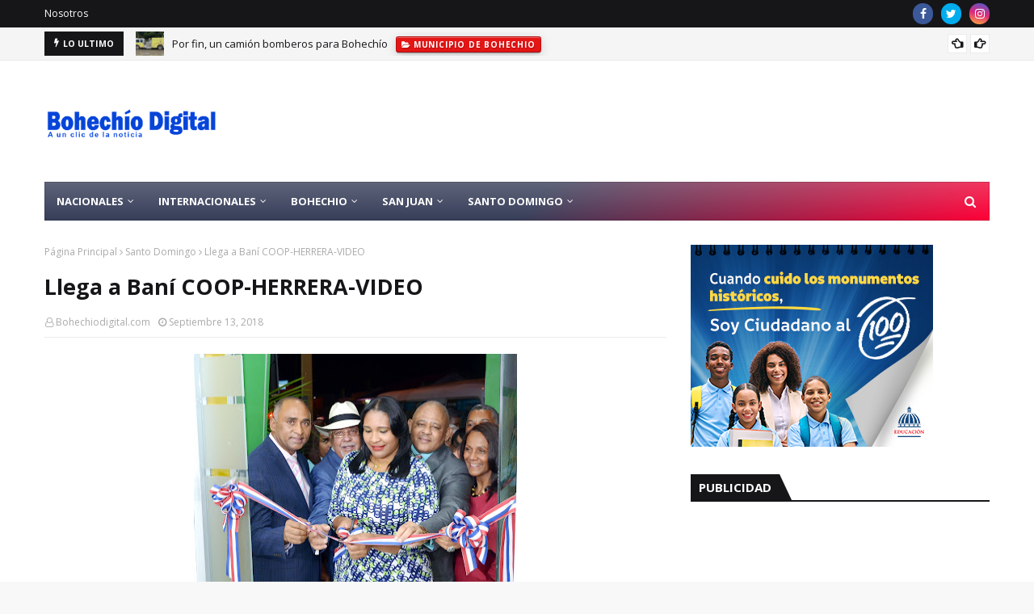

--- FILE ---
content_type: text/html; charset=utf-8
request_url: https://www.google.com/recaptcha/api2/aframe
body_size: 257
content:
<!DOCTYPE HTML><html><head><meta http-equiv="content-type" content="text/html; charset=UTF-8"></head><body><script nonce="AesESwv5aHYLhA9Tb8UaWA">/** Anti-fraud and anti-abuse applications only. See google.com/recaptcha */ try{var clients={'sodar':'https://pagead2.googlesyndication.com/pagead/sodar?'};window.addEventListener("message",function(a){try{if(a.source===window.parent){var b=JSON.parse(a.data);var c=clients[b['id']];if(c){var d=document.createElement('img');d.src=c+b['params']+'&rc='+(localStorage.getItem("rc::a")?sessionStorage.getItem("rc::b"):"");window.document.body.appendChild(d);sessionStorage.setItem("rc::e",parseInt(sessionStorage.getItem("rc::e")||0)+1);localStorage.setItem("rc::h",'1768481725547');}}}catch(b){}});window.parent.postMessage("_grecaptcha_ready", "*");}catch(b){}</script></body></html>